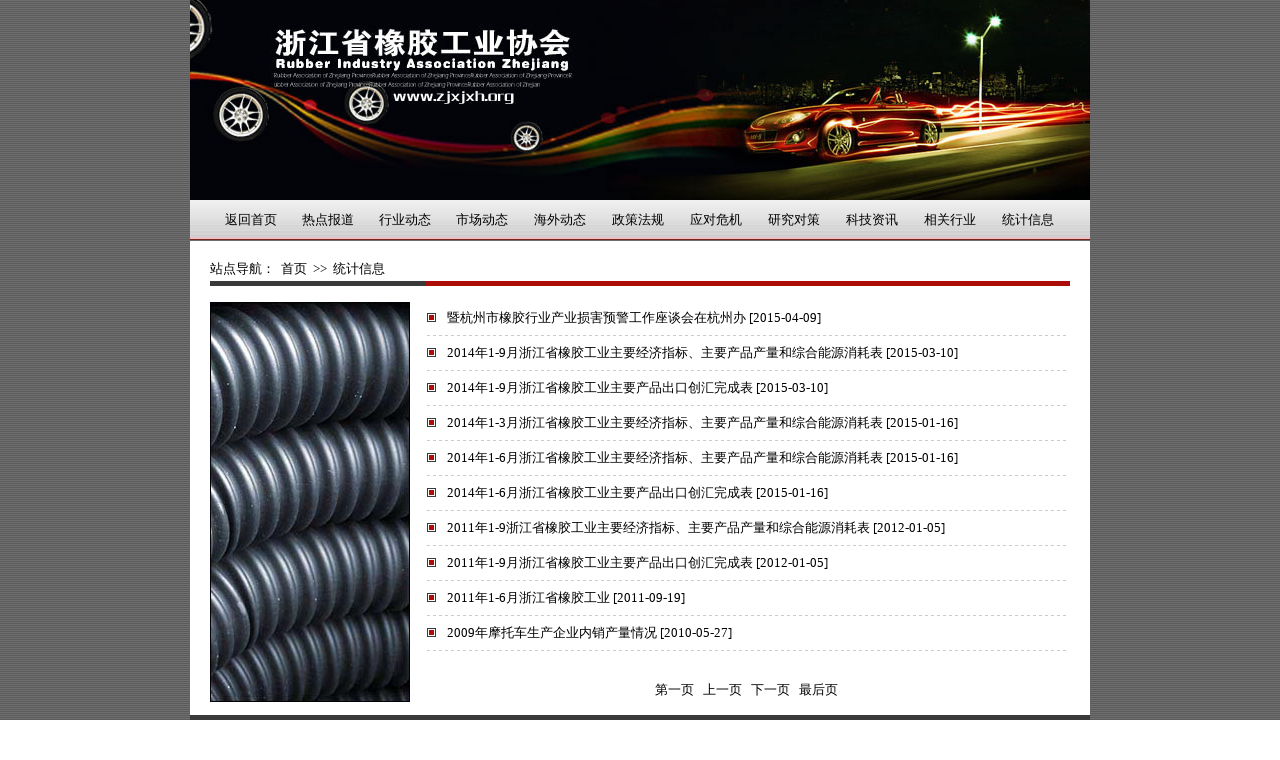

--- FILE ---
content_type: text/html;charset=utf-8
request_url: http://www.zjxjxh.org/news.php?action=show&category=lxii5J6Xi5SJJXUW
body_size: 2572
content:
  <!DOCTYPE html PUBLIC "-//W3C//DTD XHTML 1.0 Transitional//EN" "http://www.w3.org/TR/xhtml1/DTD/xhtml1-transitional.dtd">
<html xmlns="http://www.w3.org/1999/xhtml">
<head>
<meta http-equiv="Content-Type" content="text/html; charset=utf-8" />
<meta http-equiv="X-UA-Compatible" content="IE=edge">
<meta name="viewport" content="width=device-width, initial-scale=1">
<!--title-->
<title>统计信息--浙江省橡胶工业协会</title>
<meta name="keywords" content="浙江省橡胶工业协会"/>
<meta name="description" content="浙江省橡胶工业协会"/>
<!--title end-->
<link rel="shortcut icon" href="favicon.png"/>
<link rel="bookmark" href="favicon.png" type="image/x-icon"/>
<style type="text/css">
body {
    margin-left: 0px;
    margin-top: -1px;
    margin-right: 0px;
    margin-bottom: 0px;
    background-image: url(/pages/images/bj.gif);
    background-repeat: repeat;
}
body,td,th {
    font-size: 13px;
}
a:link {
    color: #000;
    text-decoration: none;
}
a:visited {
    text-decoration: none;
    color: #000;
}
a:hover {
    text-decoration: none;
    color: #F00;
}
a:active {
    text-decoration: none;
    color: #F00;
}
</style>
<style type="text/css">
.parent
{
  width:99%;
  margin:0 auto;
}
.parent img
{
    max-width:100%;
    height:auto;
}
.parent p 
{
    line-height:5px;
}
</style>
</head>

<body>

<!-- 导航 -->
<table align="center" border="0" cellpadding="0" cellspacing="0" width="900" height="240">
    <tr>
        <td><img src="pages/images/spacer.gif" width="900" height="1" alt=""/></td>
        <td><img src="pages/images/spacer.gif" width="1" height="1" alt=""/></td>
    </tr>
    <tr>
        <td><img name="index_r1_c1" src="pages/images/index_r1_c1.jpg" width="900" height="200" id="index_r1_c1" alt=""/></td>
        <td><img src="pages/images/spacer.gif" width="1" height="200" alt=""/></td>
    </tr>
    <tr>
        <td width="900" height="40" background="pages/images/index_r2_c1.jpg">
            <table width="95%" border="0" align="center" cellpadding="2" cellspacing="1">
                <tr>
                    <td width="5" align="center"><a href="index.php">返回首页</a></td>
                                        <td width="5" align="center"><a href="news.php?action=show&category=Fi5J6Xi5SJJXxU">热点报道</a></td>
                                        <td width="5" align="center"><a href="news.php?action=show&category=FJXSQyJXXySyxP">行业动态</a></td>
                                        <td width="5" align="center"><a href="news.php?action=show&category=FiyxQy5yx4Sxx4">市场动态</a></td>
                                        <td width="5" align="center"><a href="news.php?action=show&category=FSy6ixSSyxXXx8">海外动态</a></td>
                                        <td width="5" align="center"><a href="news.php?action=show&category=Fxi55ixJQQ5yxs">政策法规</a></td>
                                        <td width="5" align="center"><a href="news.php?action=show&category=Fxix4iQXx45Xxd">应对危机</a></td>
                                        <td width="5" align="center"><a href="news.php?action=show&category=F555iQ6ySyQ5J5J6">研究对策</a></td>
                                        <td width="5" align="center"><a href="news.php?action=show&category=F56yiXQxi5XXx4y5">科技资讯</a></td>
                                        <td width="5" align="center"><a href="news.php?action=show&category=F5QXi6SQ5x6x5ixG">相关行业</a></td>
                                        <td width="5" align="center"><a href="news.php?action=show&category=lxii5J6Xi5SJJXUW">统计信息</a></td>
                                   
                </tr>
            </table>
        </td>
        <td><img src="pages/images/spacer.gif" width="1" height="40" alt=""/></td>
    </tr>
</table><!-- 导航 -->

<!-- 内容 -->
<div>
    <table width="900" border="0" align="center" cellpadding="0" cellspacing="0">
        <tr>
            <td><img src="pages/images/spacer.gif" width="20" height="1" alt="" /></td>
            <td><img src="pages/images/spacer.gif" width="200" height="1" alt="" /></td>
            <td><img src="pages/images/spacer.gif" width="14" height="1" alt="" /></td>
            <td><img src="pages/images/spacer.gif" width="646" height="1" alt="" /></td>
            <td><img src="pages/images/spacer.gif" width="20" height="1" alt="" /></td>
            <td><img src="pages/images/spacer.gif" width="1" height="1" alt="" /></td>
        </tr>
        <tr>
            <td rowspan="5" bgcolor="#FFFFFF">&nbsp;</td>
            <td colspan="3" bgcolor="#FFFFFF">&nbsp;</td>
            <td rowspan="5" bgcolor="#FFFFFF">&nbsp;</td>
            <td><img src="pages/images/spacer.gif" width="1" height="16" alt="" /></td>
        </tr>
        <tr>
            <td colspan="3" bgcolor="#FFFFFF">站点导航：&nbsp;&nbsp;<a href="index.php">首页</a>&nbsp;&nbsp;&gt;&gt;&nbsp;&nbsp;统计信息</td>
            <td><img src="pages/images/spacer.gif" width="1" height="24" alt="" /></td>
        </tr>
        <tr>
            <td colspan="3" bgcolor="#FFFFFF"><img name="content_r3_c2" src="pages/images/content_r3_c2.jpg" width="860" height="5" id="content_r3_c2" alt="" /></td>
            <td><img src="pages/images/spacer.gif" width="1" height="5" alt="" /></td>
        </tr>
        <tr>
            <td colspan="3" bgcolor="#FFFFFF">&nbsp;</td>
            <td><img src="pages/images/spacer.gif" width="1" height="12" alt="" /></td>
        </tr>
        <tr>
            <td valign="top" bgcolor="#FFFFFF">
                <iframe src="pages/inc/pic.html" width="200" height="400" scrolling="no" frameborder="0" align="middle" ></iframe>
                <p></p>
            </td>
            <td bgcolor="#FFFFFF">&nbsp;</td>
            <td valign="top" bgcolor="#FFFFFF">
            <!-- 列表 -->
            <center>
                <div class="parent">

                                        <table width="100%" border="0" cellspacing="0" cellpadding="0">
                        <tr>
                            <td width="3%"><img src="pages/images/d.gif"/></td>
                            <td width="97%" align="left" valign="top"><p><a href="news_show.php?action=show&id=piQy6QxX54XXJUsd" target="_blank" title="暨杭州市橡胶行业产业损害预警工作座谈会在杭州办">暨杭州市橡胶行业产业损害预警工作座谈会在杭州办 [2015-04-09]</a></p></td>
                        </tr>
                        <tr>
                            <td colspan="2" background="pages/images/line_bg.png" align="left" valign="top"><img src="pages/images/line_bg.png"/></td>
                        </tr>
                    </table>
                                        <table width="100%" border="0" cellspacing="0" cellpadding="0">
                        <tr>
                            <td width="3%"><img src="pages/images/d.gif"/></td>
                            <td width="97%" align="left" valign="top"><p><a href="news_show.php?action=show&id=pxJSi5J6Sy45XUdW" target="_blank" title="2014年1-9月浙江省橡胶工业主要经济指标、主要产品产量和综合能源消耗表">2014年1-9月浙江省橡胶工业主要经济指标、主要产品产量和综合能源消耗表 [2015-03-10]</a></p></td>
                        </tr>
                        <tr>
                            <td colspan="2" background="pages/images/line_bg.png" align="left" valign="top"><img src="pages/images/line_bg.png"/></td>
                        </tr>
                    </table>
                                        <table width="100%" border="0" cellspacing="0" cellpadding="0">
                        <tr>
                            <td width="3%"><img src="pages/images/d.gif"/></td>
                            <td width="97%" align="left" valign="top"><p><a href="news_show.php?action=show&id=pyQSJXSx4S5J6UdU" target="_blank" title="2014年1-9月浙江省橡胶工业主要产品出口创汇完成表">2014年1-9月浙江省橡胶工业主要产品出口创汇完成表 [2015-03-10]</a></p></td>
                        </tr>
                        <tr>
                            <td colspan="2" background="pages/images/line_bg.png" align="left" valign="top"><img src="pages/images/line_bg.png"/></td>
                        </tr>
                    </table>
                                        <table width="100%" border="0" cellspacing="0" cellpadding="0">
                        <tr>
                            <td width="3%"><img src="pages/images/d.gif"/></td>
                            <td width="97%" align="left" valign="top"><p><a href="news_show.php?action=show&id=p6Sy4J5yJJSySUs5" target="_blank" title="2014年1-3月浙江省橡胶工业主要经济指标、主要产品产量和综合能源消耗表">2014年1-3月浙江省橡胶工业主要经济指标、主要产品产量和综合能源消耗表 [2015-01-16]</a></p></td>
                        </tr>
                        <tr>
                            <td colspan="2" background="pages/images/line_bg.png" align="left" valign="top"><img src="pages/images/line_bg.png"/></td>
                        </tr>
                    </table>
                                        <table width="100%" border="0" cellspacing="0" cellpadding="0">
                        <tr>
                            <td width="3%"><img src="pages/images/d.gif"/></td>
                            <td width="97%" align="left" valign="top"><p><a href="news_show.php?action=show&id=pi4SyxQyQxXx5UdP" target="_blank" title="2014年1-6月浙江省橡胶工业主要经济指标、主要产品产量和综合能源消耗表">2014年1-6月浙江省橡胶工业主要经济指标、主要产品产量和综合能源消耗表 [2015-01-16]</a></p></td>
                        </tr>
                        <tr>
                            <td colspan="2" background="pages/images/line_bg.png" align="left" valign="top"><img src="pages/images/line_bg.png"/></td>
                        </tr>
                    </table>
                                        <table width="100%" border="0" cellspacing="0" cellpadding="0">
                        <tr>
                            <td width="3%"><img src="pages/images/d.gif"/></td>
                            <td width="97%" align="left" valign="top"><p><a href="news_show.php?action=show&id=pS4SSSy6iJQx6Ud4" target="_blank" title="2014年1-6月浙江省橡胶工业主要产品出口创汇完成表">2014年1-6月浙江省橡胶工业主要产品出口创汇完成表 [2015-01-16]</a></p></td>
                        </tr>
                        <tr>
                            <td colspan="2" background="pages/images/line_bg.png" align="left" valign="top"><img src="pages/images/line_bg.png"/></td>
                        </tr>
                    </table>
                                        <table width="100%" border="0" cellspacing="0" cellpadding="0">
                        <tr>
                            <td width="3%"><img src="pages/images/d.gif"/></td>
                            <td width="97%" align="left" valign="top"><p><a href="news_show.php?action=show&id=p66Sxi566XSJiUd8" target="_blank" title="2011年1-9浙江省橡胶工业主要经济指标、主要产品产量和综合能源消耗表">2011年1-9浙江省橡胶工业主要经济指标、主要产品产量和综合能源消耗表 [2012-01-05]</a></p></td>
                        </tr>
                        <tr>
                            <td colspan="2" background="pages/images/line_bg.png" align="left" valign="top"><img src="pages/images/line_bg.png"/></td>
                        </tr>
                    </table>
                                        <table width="100%" border="0" cellspacing="0" cellpadding="0">
                        <tr>
                            <td width="3%"><img src="pages/images/d.gif"/></td>
                            <td width="97%" align="left" valign="top"><p><a href="news_show.php?action=show&id=pXJSx4iQS6JxJUds" target="_blank" title="2011年1-9月浙江省橡胶工业主要产品出口创汇完成表">2011年1-9月浙江省橡胶工业主要产品出口创汇完成表 [2012-01-05]</a></p></td>
                        </tr>
                        <tr>
                            <td colspan="2" background="pages/images/line_bg.png" align="left" valign="top"><img src="pages/images/line_bg.png"/></td>
                        </tr>
                    </table>
                                        <table width="100%" border="0" cellspacing="0" cellpadding="0">
                        <tr>
                            <td width="3%"><img src="pages/images/d.gif"/></td>
                            <td width="97%" align="left" valign="top"><p><a href="news_show.php?action=show&id=p54y5SXxQix4yUs6" target="_blank" title="2011年1-6月浙江省橡胶工业">2011年1-6月浙江省橡胶工业 [2011-09-19]</a></p></td>
                        </tr>
                        <tr>
                            <td colspan="2" background="pages/images/line_bg.png" align="left" valign="top"><img src="pages/images/line_bg.png"/></td>
                        </tr>
                    </table>
                                        <table width="100%" border="0" cellspacing="0" cellpadding="0">
                        <tr>
                            <td width="3%"><img src="pages/images/d.gif"/></td>
                            <td width="97%" align="left" valign="top"><p><a href="news_show.php?action=show&id=pxQSQ6yy4646SUdd" target="_blank" title="2009年摩托车生产企业内销产量情况">2009年摩托车生产企业内销产量情况 [2010-05-27]</a></p></td>
                        </tr>
                        <tr>
                            <td colspan="2" background="pages/images/line_bg.png" align="left" valign="top"><img src="pages/images/line_bg.png"/></td>
                        </tr>
                    </table>
                                    </div>
                <br>
                <div>
                    <p>
                        <a href="?action=show&category=lxii5J6Xi5SJJXUW&pageNum=1">&nbsp;第一页&nbsp;</a>
                        <a href="?action=show&category=lxii5J6Xi5SJJXUW&pageNum=1">&nbsp;上一页&nbsp;</a>
                        <a href="?action=show&category=lxii5J6Xi5SJJXUW&pageNum=2">&nbsp;下一页&nbsp;</a>
                        <a href="?action=show&category=lxii5J6Xi5SJJXUW&pageNum=2">&nbsp;最后页&nbsp;</a>
                    </p>
                </div>
            </center>
            <!-- 列表 -->
            </td>
            <td><img src="pages/images/spacer.gif" width="1" height="393" alt="" /></td>
        </tr>
    </table>
</div>
<!-- 内容 -->

<!-- 页脚 -->
<footer>
    <table width="900" height="80" align="center" border="0" cellspacing="0" cellpadding="0">
        <tr>
            <td height="80" background="pages/images/footer.jpg">
                <table width="100%" border="0" cellspacing="2" cellpadding="1">
                    <tr>
                        <td align="center">Copyright © 2009-2025 浙江省橡胶工业协会 版权所有. </td>
                    </tr>
                    <tr>
                        <td align="center">地址：浙江省杭州市莫干山路569号&nbsp;&nbsp;电话：0571-88084507</td>
                    </tr>
                    </tr>
                    	<td align="center">
                    	<!--<a href="https://beian.miit.gov.cn/" target="_blank">浙ICP备11018622号-1</a>-->
                    	</td>
                    </tr>
                </table>
            </td>
        </tr>
    </table>  
</footer><!-- 页脚 -->

</body>
</html>

--- FILE ---
content_type: text/html
request_url: http://www.zjxjxh.org/pages/inc/pic.html
body_size: 603
content:
<!DOCTYPE HTML PUBLIC "-//W3C//DTD HTML 4.01 Transitional//EN"
"http://www.w3.org/TR/html4/loose.dtd">
<html>
<head>
<meta http-equiv="Content-Type" content="text/html; charset=gb2312">
<title></title>
<style type="text/css">
body {
	margin-left: 0px;
	margin-top: 0px;
	margin-right: 0px;
	margin-bottom: 0px;
}
</style></head>
<script language="JavaScript">
a = 5 
var pp = Math.random();
var foot = Math.round(pp * (a-1))+1;
function create() {
    this.src = ''
    this.border = ''
 	this.alt = '' 
}
b = new Array()
for(var i=1; i<=a; i++) { b[i] = new create() }
b[1].src    = "images/1.jpg"
b[1].border = "0"
b[1].alt    = ""

b[2].src    = "images/2.jpg"
b[2].border = "0"
b[2].alt    = ""

b[3].src    = "images/3.jpg"
b[3].border = "0"
b[3].alt    = ""

b[4].src    = "images/4.jpg"
b[4].border = "0"
b[4].alt    = ""

b[5].src    = "images/5.jpg"
b[5].border = "0"
b[5].alt    = ""

var pic = "";
pic += '<table width=100% border=0 cellpadding=0 cellspacing=0><tr><td align=center><img src='+b[foot].src+' border='+b[foot].border+' alt='+b[foot].alt+'></td></tr></table>';
document.write(pic)
</script>

<body>
</body>
</html>